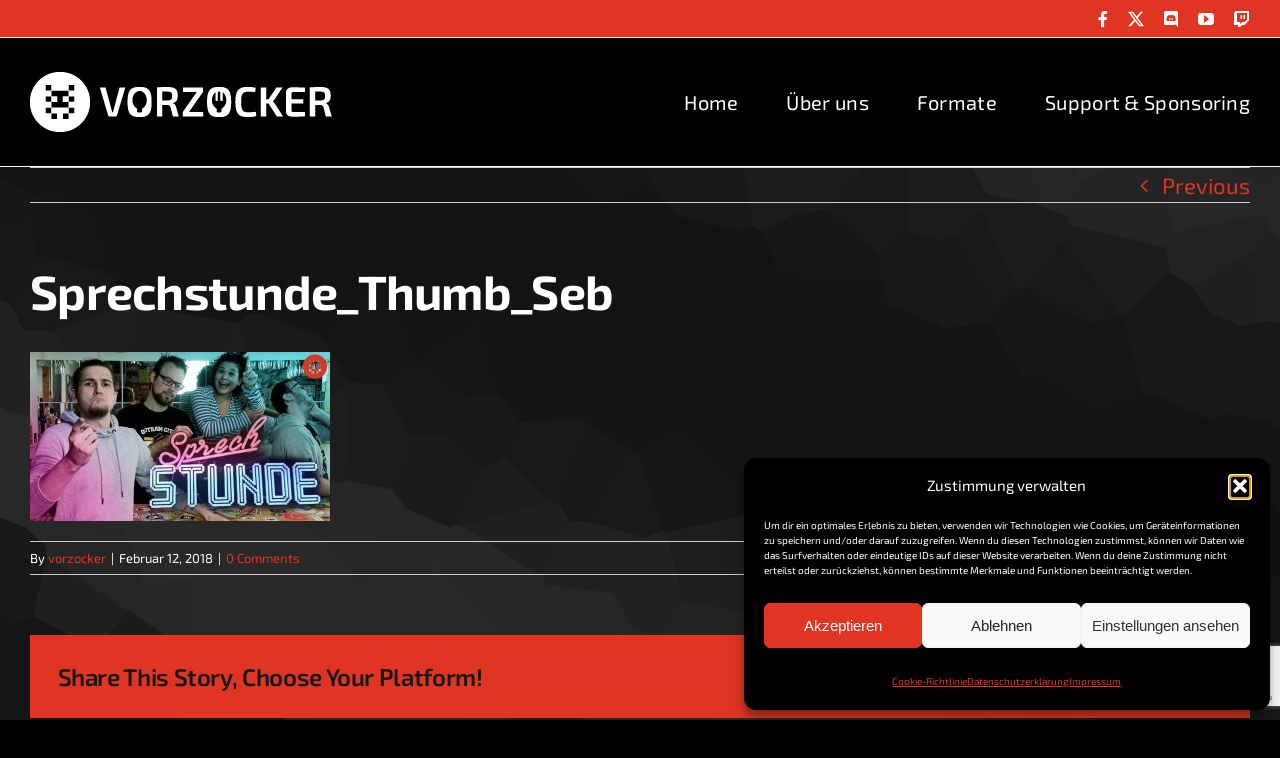

--- FILE ---
content_type: text/html; charset=utf-8
request_url: https://www.google.com/recaptcha/api2/anchor?ar=1&k=6Ldbu4sUAAAAACctbeEwWSXRkaUQQXdXdrW9SczJ&co=aHR0cHM6Ly93d3cudm9yem9ja2VyLmRlOjQ0Mw..&hl=en&v=jdMmXeCQEkPbnFDy9T04NbgJ&size=invisible&anchor-ms=20000&execute-ms=15000&cb=yb2og8f4vqsx
body_size: 46816
content:
<!DOCTYPE HTML><html dir="ltr" lang="en"><head><meta http-equiv="Content-Type" content="text/html; charset=UTF-8">
<meta http-equiv="X-UA-Compatible" content="IE=edge">
<title>reCAPTCHA</title>
<style type="text/css">
/* cyrillic-ext */
@font-face {
  font-family: 'Roboto';
  font-style: normal;
  font-weight: 400;
  font-stretch: 100%;
  src: url(//fonts.gstatic.com/s/roboto/v48/KFO7CnqEu92Fr1ME7kSn66aGLdTylUAMa3GUBHMdazTgWw.woff2) format('woff2');
  unicode-range: U+0460-052F, U+1C80-1C8A, U+20B4, U+2DE0-2DFF, U+A640-A69F, U+FE2E-FE2F;
}
/* cyrillic */
@font-face {
  font-family: 'Roboto';
  font-style: normal;
  font-weight: 400;
  font-stretch: 100%;
  src: url(//fonts.gstatic.com/s/roboto/v48/KFO7CnqEu92Fr1ME7kSn66aGLdTylUAMa3iUBHMdazTgWw.woff2) format('woff2');
  unicode-range: U+0301, U+0400-045F, U+0490-0491, U+04B0-04B1, U+2116;
}
/* greek-ext */
@font-face {
  font-family: 'Roboto';
  font-style: normal;
  font-weight: 400;
  font-stretch: 100%;
  src: url(//fonts.gstatic.com/s/roboto/v48/KFO7CnqEu92Fr1ME7kSn66aGLdTylUAMa3CUBHMdazTgWw.woff2) format('woff2');
  unicode-range: U+1F00-1FFF;
}
/* greek */
@font-face {
  font-family: 'Roboto';
  font-style: normal;
  font-weight: 400;
  font-stretch: 100%;
  src: url(//fonts.gstatic.com/s/roboto/v48/KFO7CnqEu92Fr1ME7kSn66aGLdTylUAMa3-UBHMdazTgWw.woff2) format('woff2');
  unicode-range: U+0370-0377, U+037A-037F, U+0384-038A, U+038C, U+038E-03A1, U+03A3-03FF;
}
/* math */
@font-face {
  font-family: 'Roboto';
  font-style: normal;
  font-weight: 400;
  font-stretch: 100%;
  src: url(//fonts.gstatic.com/s/roboto/v48/KFO7CnqEu92Fr1ME7kSn66aGLdTylUAMawCUBHMdazTgWw.woff2) format('woff2');
  unicode-range: U+0302-0303, U+0305, U+0307-0308, U+0310, U+0312, U+0315, U+031A, U+0326-0327, U+032C, U+032F-0330, U+0332-0333, U+0338, U+033A, U+0346, U+034D, U+0391-03A1, U+03A3-03A9, U+03B1-03C9, U+03D1, U+03D5-03D6, U+03F0-03F1, U+03F4-03F5, U+2016-2017, U+2034-2038, U+203C, U+2040, U+2043, U+2047, U+2050, U+2057, U+205F, U+2070-2071, U+2074-208E, U+2090-209C, U+20D0-20DC, U+20E1, U+20E5-20EF, U+2100-2112, U+2114-2115, U+2117-2121, U+2123-214F, U+2190, U+2192, U+2194-21AE, U+21B0-21E5, U+21F1-21F2, U+21F4-2211, U+2213-2214, U+2216-22FF, U+2308-230B, U+2310, U+2319, U+231C-2321, U+2336-237A, U+237C, U+2395, U+239B-23B7, U+23D0, U+23DC-23E1, U+2474-2475, U+25AF, U+25B3, U+25B7, U+25BD, U+25C1, U+25CA, U+25CC, U+25FB, U+266D-266F, U+27C0-27FF, U+2900-2AFF, U+2B0E-2B11, U+2B30-2B4C, U+2BFE, U+3030, U+FF5B, U+FF5D, U+1D400-1D7FF, U+1EE00-1EEFF;
}
/* symbols */
@font-face {
  font-family: 'Roboto';
  font-style: normal;
  font-weight: 400;
  font-stretch: 100%;
  src: url(//fonts.gstatic.com/s/roboto/v48/KFO7CnqEu92Fr1ME7kSn66aGLdTylUAMaxKUBHMdazTgWw.woff2) format('woff2');
  unicode-range: U+0001-000C, U+000E-001F, U+007F-009F, U+20DD-20E0, U+20E2-20E4, U+2150-218F, U+2190, U+2192, U+2194-2199, U+21AF, U+21E6-21F0, U+21F3, U+2218-2219, U+2299, U+22C4-22C6, U+2300-243F, U+2440-244A, U+2460-24FF, U+25A0-27BF, U+2800-28FF, U+2921-2922, U+2981, U+29BF, U+29EB, U+2B00-2BFF, U+4DC0-4DFF, U+FFF9-FFFB, U+10140-1018E, U+10190-1019C, U+101A0, U+101D0-101FD, U+102E0-102FB, U+10E60-10E7E, U+1D2C0-1D2D3, U+1D2E0-1D37F, U+1F000-1F0FF, U+1F100-1F1AD, U+1F1E6-1F1FF, U+1F30D-1F30F, U+1F315, U+1F31C, U+1F31E, U+1F320-1F32C, U+1F336, U+1F378, U+1F37D, U+1F382, U+1F393-1F39F, U+1F3A7-1F3A8, U+1F3AC-1F3AF, U+1F3C2, U+1F3C4-1F3C6, U+1F3CA-1F3CE, U+1F3D4-1F3E0, U+1F3ED, U+1F3F1-1F3F3, U+1F3F5-1F3F7, U+1F408, U+1F415, U+1F41F, U+1F426, U+1F43F, U+1F441-1F442, U+1F444, U+1F446-1F449, U+1F44C-1F44E, U+1F453, U+1F46A, U+1F47D, U+1F4A3, U+1F4B0, U+1F4B3, U+1F4B9, U+1F4BB, U+1F4BF, U+1F4C8-1F4CB, U+1F4D6, U+1F4DA, U+1F4DF, U+1F4E3-1F4E6, U+1F4EA-1F4ED, U+1F4F7, U+1F4F9-1F4FB, U+1F4FD-1F4FE, U+1F503, U+1F507-1F50B, U+1F50D, U+1F512-1F513, U+1F53E-1F54A, U+1F54F-1F5FA, U+1F610, U+1F650-1F67F, U+1F687, U+1F68D, U+1F691, U+1F694, U+1F698, U+1F6AD, U+1F6B2, U+1F6B9-1F6BA, U+1F6BC, U+1F6C6-1F6CF, U+1F6D3-1F6D7, U+1F6E0-1F6EA, U+1F6F0-1F6F3, U+1F6F7-1F6FC, U+1F700-1F7FF, U+1F800-1F80B, U+1F810-1F847, U+1F850-1F859, U+1F860-1F887, U+1F890-1F8AD, U+1F8B0-1F8BB, U+1F8C0-1F8C1, U+1F900-1F90B, U+1F93B, U+1F946, U+1F984, U+1F996, U+1F9E9, U+1FA00-1FA6F, U+1FA70-1FA7C, U+1FA80-1FA89, U+1FA8F-1FAC6, U+1FACE-1FADC, U+1FADF-1FAE9, U+1FAF0-1FAF8, U+1FB00-1FBFF;
}
/* vietnamese */
@font-face {
  font-family: 'Roboto';
  font-style: normal;
  font-weight: 400;
  font-stretch: 100%;
  src: url(//fonts.gstatic.com/s/roboto/v48/KFO7CnqEu92Fr1ME7kSn66aGLdTylUAMa3OUBHMdazTgWw.woff2) format('woff2');
  unicode-range: U+0102-0103, U+0110-0111, U+0128-0129, U+0168-0169, U+01A0-01A1, U+01AF-01B0, U+0300-0301, U+0303-0304, U+0308-0309, U+0323, U+0329, U+1EA0-1EF9, U+20AB;
}
/* latin-ext */
@font-face {
  font-family: 'Roboto';
  font-style: normal;
  font-weight: 400;
  font-stretch: 100%;
  src: url(//fonts.gstatic.com/s/roboto/v48/KFO7CnqEu92Fr1ME7kSn66aGLdTylUAMa3KUBHMdazTgWw.woff2) format('woff2');
  unicode-range: U+0100-02BA, U+02BD-02C5, U+02C7-02CC, U+02CE-02D7, U+02DD-02FF, U+0304, U+0308, U+0329, U+1D00-1DBF, U+1E00-1E9F, U+1EF2-1EFF, U+2020, U+20A0-20AB, U+20AD-20C0, U+2113, U+2C60-2C7F, U+A720-A7FF;
}
/* latin */
@font-face {
  font-family: 'Roboto';
  font-style: normal;
  font-weight: 400;
  font-stretch: 100%;
  src: url(//fonts.gstatic.com/s/roboto/v48/KFO7CnqEu92Fr1ME7kSn66aGLdTylUAMa3yUBHMdazQ.woff2) format('woff2');
  unicode-range: U+0000-00FF, U+0131, U+0152-0153, U+02BB-02BC, U+02C6, U+02DA, U+02DC, U+0304, U+0308, U+0329, U+2000-206F, U+20AC, U+2122, U+2191, U+2193, U+2212, U+2215, U+FEFF, U+FFFD;
}
/* cyrillic-ext */
@font-face {
  font-family: 'Roboto';
  font-style: normal;
  font-weight: 500;
  font-stretch: 100%;
  src: url(//fonts.gstatic.com/s/roboto/v48/KFO7CnqEu92Fr1ME7kSn66aGLdTylUAMa3GUBHMdazTgWw.woff2) format('woff2');
  unicode-range: U+0460-052F, U+1C80-1C8A, U+20B4, U+2DE0-2DFF, U+A640-A69F, U+FE2E-FE2F;
}
/* cyrillic */
@font-face {
  font-family: 'Roboto';
  font-style: normal;
  font-weight: 500;
  font-stretch: 100%;
  src: url(//fonts.gstatic.com/s/roboto/v48/KFO7CnqEu92Fr1ME7kSn66aGLdTylUAMa3iUBHMdazTgWw.woff2) format('woff2');
  unicode-range: U+0301, U+0400-045F, U+0490-0491, U+04B0-04B1, U+2116;
}
/* greek-ext */
@font-face {
  font-family: 'Roboto';
  font-style: normal;
  font-weight: 500;
  font-stretch: 100%;
  src: url(//fonts.gstatic.com/s/roboto/v48/KFO7CnqEu92Fr1ME7kSn66aGLdTylUAMa3CUBHMdazTgWw.woff2) format('woff2');
  unicode-range: U+1F00-1FFF;
}
/* greek */
@font-face {
  font-family: 'Roboto';
  font-style: normal;
  font-weight: 500;
  font-stretch: 100%;
  src: url(//fonts.gstatic.com/s/roboto/v48/KFO7CnqEu92Fr1ME7kSn66aGLdTylUAMa3-UBHMdazTgWw.woff2) format('woff2');
  unicode-range: U+0370-0377, U+037A-037F, U+0384-038A, U+038C, U+038E-03A1, U+03A3-03FF;
}
/* math */
@font-face {
  font-family: 'Roboto';
  font-style: normal;
  font-weight: 500;
  font-stretch: 100%;
  src: url(//fonts.gstatic.com/s/roboto/v48/KFO7CnqEu92Fr1ME7kSn66aGLdTylUAMawCUBHMdazTgWw.woff2) format('woff2');
  unicode-range: U+0302-0303, U+0305, U+0307-0308, U+0310, U+0312, U+0315, U+031A, U+0326-0327, U+032C, U+032F-0330, U+0332-0333, U+0338, U+033A, U+0346, U+034D, U+0391-03A1, U+03A3-03A9, U+03B1-03C9, U+03D1, U+03D5-03D6, U+03F0-03F1, U+03F4-03F5, U+2016-2017, U+2034-2038, U+203C, U+2040, U+2043, U+2047, U+2050, U+2057, U+205F, U+2070-2071, U+2074-208E, U+2090-209C, U+20D0-20DC, U+20E1, U+20E5-20EF, U+2100-2112, U+2114-2115, U+2117-2121, U+2123-214F, U+2190, U+2192, U+2194-21AE, U+21B0-21E5, U+21F1-21F2, U+21F4-2211, U+2213-2214, U+2216-22FF, U+2308-230B, U+2310, U+2319, U+231C-2321, U+2336-237A, U+237C, U+2395, U+239B-23B7, U+23D0, U+23DC-23E1, U+2474-2475, U+25AF, U+25B3, U+25B7, U+25BD, U+25C1, U+25CA, U+25CC, U+25FB, U+266D-266F, U+27C0-27FF, U+2900-2AFF, U+2B0E-2B11, U+2B30-2B4C, U+2BFE, U+3030, U+FF5B, U+FF5D, U+1D400-1D7FF, U+1EE00-1EEFF;
}
/* symbols */
@font-face {
  font-family: 'Roboto';
  font-style: normal;
  font-weight: 500;
  font-stretch: 100%;
  src: url(//fonts.gstatic.com/s/roboto/v48/KFO7CnqEu92Fr1ME7kSn66aGLdTylUAMaxKUBHMdazTgWw.woff2) format('woff2');
  unicode-range: U+0001-000C, U+000E-001F, U+007F-009F, U+20DD-20E0, U+20E2-20E4, U+2150-218F, U+2190, U+2192, U+2194-2199, U+21AF, U+21E6-21F0, U+21F3, U+2218-2219, U+2299, U+22C4-22C6, U+2300-243F, U+2440-244A, U+2460-24FF, U+25A0-27BF, U+2800-28FF, U+2921-2922, U+2981, U+29BF, U+29EB, U+2B00-2BFF, U+4DC0-4DFF, U+FFF9-FFFB, U+10140-1018E, U+10190-1019C, U+101A0, U+101D0-101FD, U+102E0-102FB, U+10E60-10E7E, U+1D2C0-1D2D3, U+1D2E0-1D37F, U+1F000-1F0FF, U+1F100-1F1AD, U+1F1E6-1F1FF, U+1F30D-1F30F, U+1F315, U+1F31C, U+1F31E, U+1F320-1F32C, U+1F336, U+1F378, U+1F37D, U+1F382, U+1F393-1F39F, U+1F3A7-1F3A8, U+1F3AC-1F3AF, U+1F3C2, U+1F3C4-1F3C6, U+1F3CA-1F3CE, U+1F3D4-1F3E0, U+1F3ED, U+1F3F1-1F3F3, U+1F3F5-1F3F7, U+1F408, U+1F415, U+1F41F, U+1F426, U+1F43F, U+1F441-1F442, U+1F444, U+1F446-1F449, U+1F44C-1F44E, U+1F453, U+1F46A, U+1F47D, U+1F4A3, U+1F4B0, U+1F4B3, U+1F4B9, U+1F4BB, U+1F4BF, U+1F4C8-1F4CB, U+1F4D6, U+1F4DA, U+1F4DF, U+1F4E3-1F4E6, U+1F4EA-1F4ED, U+1F4F7, U+1F4F9-1F4FB, U+1F4FD-1F4FE, U+1F503, U+1F507-1F50B, U+1F50D, U+1F512-1F513, U+1F53E-1F54A, U+1F54F-1F5FA, U+1F610, U+1F650-1F67F, U+1F687, U+1F68D, U+1F691, U+1F694, U+1F698, U+1F6AD, U+1F6B2, U+1F6B9-1F6BA, U+1F6BC, U+1F6C6-1F6CF, U+1F6D3-1F6D7, U+1F6E0-1F6EA, U+1F6F0-1F6F3, U+1F6F7-1F6FC, U+1F700-1F7FF, U+1F800-1F80B, U+1F810-1F847, U+1F850-1F859, U+1F860-1F887, U+1F890-1F8AD, U+1F8B0-1F8BB, U+1F8C0-1F8C1, U+1F900-1F90B, U+1F93B, U+1F946, U+1F984, U+1F996, U+1F9E9, U+1FA00-1FA6F, U+1FA70-1FA7C, U+1FA80-1FA89, U+1FA8F-1FAC6, U+1FACE-1FADC, U+1FADF-1FAE9, U+1FAF0-1FAF8, U+1FB00-1FBFF;
}
/* vietnamese */
@font-face {
  font-family: 'Roboto';
  font-style: normal;
  font-weight: 500;
  font-stretch: 100%;
  src: url(//fonts.gstatic.com/s/roboto/v48/KFO7CnqEu92Fr1ME7kSn66aGLdTylUAMa3OUBHMdazTgWw.woff2) format('woff2');
  unicode-range: U+0102-0103, U+0110-0111, U+0128-0129, U+0168-0169, U+01A0-01A1, U+01AF-01B0, U+0300-0301, U+0303-0304, U+0308-0309, U+0323, U+0329, U+1EA0-1EF9, U+20AB;
}
/* latin-ext */
@font-face {
  font-family: 'Roboto';
  font-style: normal;
  font-weight: 500;
  font-stretch: 100%;
  src: url(//fonts.gstatic.com/s/roboto/v48/KFO7CnqEu92Fr1ME7kSn66aGLdTylUAMa3KUBHMdazTgWw.woff2) format('woff2');
  unicode-range: U+0100-02BA, U+02BD-02C5, U+02C7-02CC, U+02CE-02D7, U+02DD-02FF, U+0304, U+0308, U+0329, U+1D00-1DBF, U+1E00-1E9F, U+1EF2-1EFF, U+2020, U+20A0-20AB, U+20AD-20C0, U+2113, U+2C60-2C7F, U+A720-A7FF;
}
/* latin */
@font-face {
  font-family: 'Roboto';
  font-style: normal;
  font-weight: 500;
  font-stretch: 100%;
  src: url(//fonts.gstatic.com/s/roboto/v48/KFO7CnqEu92Fr1ME7kSn66aGLdTylUAMa3yUBHMdazQ.woff2) format('woff2');
  unicode-range: U+0000-00FF, U+0131, U+0152-0153, U+02BB-02BC, U+02C6, U+02DA, U+02DC, U+0304, U+0308, U+0329, U+2000-206F, U+20AC, U+2122, U+2191, U+2193, U+2212, U+2215, U+FEFF, U+FFFD;
}
/* cyrillic-ext */
@font-face {
  font-family: 'Roboto';
  font-style: normal;
  font-weight: 900;
  font-stretch: 100%;
  src: url(//fonts.gstatic.com/s/roboto/v48/KFO7CnqEu92Fr1ME7kSn66aGLdTylUAMa3GUBHMdazTgWw.woff2) format('woff2');
  unicode-range: U+0460-052F, U+1C80-1C8A, U+20B4, U+2DE0-2DFF, U+A640-A69F, U+FE2E-FE2F;
}
/* cyrillic */
@font-face {
  font-family: 'Roboto';
  font-style: normal;
  font-weight: 900;
  font-stretch: 100%;
  src: url(//fonts.gstatic.com/s/roboto/v48/KFO7CnqEu92Fr1ME7kSn66aGLdTylUAMa3iUBHMdazTgWw.woff2) format('woff2');
  unicode-range: U+0301, U+0400-045F, U+0490-0491, U+04B0-04B1, U+2116;
}
/* greek-ext */
@font-face {
  font-family: 'Roboto';
  font-style: normal;
  font-weight: 900;
  font-stretch: 100%;
  src: url(//fonts.gstatic.com/s/roboto/v48/KFO7CnqEu92Fr1ME7kSn66aGLdTylUAMa3CUBHMdazTgWw.woff2) format('woff2');
  unicode-range: U+1F00-1FFF;
}
/* greek */
@font-face {
  font-family: 'Roboto';
  font-style: normal;
  font-weight: 900;
  font-stretch: 100%;
  src: url(//fonts.gstatic.com/s/roboto/v48/KFO7CnqEu92Fr1ME7kSn66aGLdTylUAMa3-UBHMdazTgWw.woff2) format('woff2');
  unicode-range: U+0370-0377, U+037A-037F, U+0384-038A, U+038C, U+038E-03A1, U+03A3-03FF;
}
/* math */
@font-face {
  font-family: 'Roboto';
  font-style: normal;
  font-weight: 900;
  font-stretch: 100%;
  src: url(//fonts.gstatic.com/s/roboto/v48/KFO7CnqEu92Fr1ME7kSn66aGLdTylUAMawCUBHMdazTgWw.woff2) format('woff2');
  unicode-range: U+0302-0303, U+0305, U+0307-0308, U+0310, U+0312, U+0315, U+031A, U+0326-0327, U+032C, U+032F-0330, U+0332-0333, U+0338, U+033A, U+0346, U+034D, U+0391-03A1, U+03A3-03A9, U+03B1-03C9, U+03D1, U+03D5-03D6, U+03F0-03F1, U+03F4-03F5, U+2016-2017, U+2034-2038, U+203C, U+2040, U+2043, U+2047, U+2050, U+2057, U+205F, U+2070-2071, U+2074-208E, U+2090-209C, U+20D0-20DC, U+20E1, U+20E5-20EF, U+2100-2112, U+2114-2115, U+2117-2121, U+2123-214F, U+2190, U+2192, U+2194-21AE, U+21B0-21E5, U+21F1-21F2, U+21F4-2211, U+2213-2214, U+2216-22FF, U+2308-230B, U+2310, U+2319, U+231C-2321, U+2336-237A, U+237C, U+2395, U+239B-23B7, U+23D0, U+23DC-23E1, U+2474-2475, U+25AF, U+25B3, U+25B7, U+25BD, U+25C1, U+25CA, U+25CC, U+25FB, U+266D-266F, U+27C0-27FF, U+2900-2AFF, U+2B0E-2B11, U+2B30-2B4C, U+2BFE, U+3030, U+FF5B, U+FF5D, U+1D400-1D7FF, U+1EE00-1EEFF;
}
/* symbols */
@font-face {
  font-family: 'Roboto';
  font-style: normal;
  font-weight: 900;
  font-stretch: 100%;
  src: url(//fonts.gstatic.com/s/roboto/v48/KFO7CnqEu92Fr1ME7kSn66aGLdTylUAMaxKUBHMdazTgWw.woff2) format('woff2');
  unicode-range: U+0001-000C, U+000E-001F, U+007F-009F, U+20DD-20E0, U+20E2-20E4, U+2150-218F, U+2190, U+2192, U+2194-2199, U+21AF, U+21E6-21F0, U+21F3, U+2218-2219, U+2299, U+22C4-22C6, U+2300-243F, U+2440-244A, U+2460-24FF, U+25A0-27BF, U+2800-28FF, U+2921-2922, U+2981, U+29BF, U+29EB, U+2B00-2BFF, U+4DC0-4DFF, U+FFF9-FFFB, U+10140-1018E, U+10190-1019C, U+101A0, U+101D0-101FD, U+102E0-102FB, U+10E60-10E7E, U+1D2C0-1D2D3, U+1D2E0-1D37F, U+1F000-1F0FF, U+1F100-1F1AD, U+1F1E6-1F1FF, U+1F30D-1F30F, U+1F315, U+1F31C, U+1F31E, U+1F320-1F32C, U+1F336, U+1F378, U+1F37D, U+1F382, U+1F393-1F39F, U+1F3A7-1F3A8, U+1F3AC-1F3AF, U+1F3C2, U+1F3C4-1F3C6, U+1F3CA-1F3CE, U+1F3D4-1F3E0, U+1F3ED, U+1F3F1-1F3F3, U+1F3F5-1F3F7, U+1F408, U+1F415, U+1F41F, U+1F426, U+1F43F, U+1F441-1F442, U+1F444, U+1F446-1F449, U+1F44C-1F44E, U+1F453, U+1F46A, U+1F47D, U+1F4A3, U+1F4B0, U+1F4B3, U+1F4B9, U+1F4BB, U+1F4BF, U+1F4C8-1F4CB, U+1F4D6, U+1F4DA, U+1F4DF, U+1F4E3-1F4E6, U+1F4EA-1F4ED, U+1F4F7, U+1F4F9-1F4FB, U+1F4FD-1F4FE, U+1F503, U+1F507-1F50B, U+1F50D, U+1F512-1F513, U+1F53E-1F54A, U+1F54F-1F5FA, U+1F610, U+1F650-1F67F, U+1F687, U+1F68D, U+1F691, U+1F694, U+1F698, U+1F6AD, U+1F6B2, U+1F6B9-1F6BA, U+1F6BC, U+1F6C6-1F6CF, U+1F6D3-1F6D7, U+1F6E0-1F6EA, U+1F6F0-1F6F3, U+1F6F7-1F6FC, U+1F700-1F7FF, U+1F800-1F80B, U+1F810-1F847, U+1F850-1F859, U+1F860-1F887, U+1F890-1F8AD, U+1F8B0-1F8BB, U+1F8C0-1F8C1, U+1F900-1F90B, U+1F93B, U+1F946, U+1F984, U+1F996, U+1F9E9, U+1FA00-1FA6F, U+1FA70-1FA7C, U+1FA80-1FA89, U+1FA8F-1FAC6, U+1FACE-1FADC, U+1FADF-1FAE9, U+1FAF0-1FAF8, U+1FB00-1FBFF;
}
/* vietnamese */
@font-face {
  font-family: 'Roboto';
  font-style: normal;
  font-weight: 900;
  font-stretch: 100%;
  src: url(//fonts.gstatic.com/s/roboto/v48/KFO7CnqEu92Fr1ME7kSn66aGLdTylUAMa3OUBHMdazTgWw.woff2) format('woff2');
  unicode-range: U+0102-0103, U+0110-0111, U+0128-0129, U+0168-0169, U+01A0-01A1, U+01AF-01B0, U+0300-0301, U+0303-0304, U+0308-0309, U+0323, U+0329, U+1EA0-1EF9, U+20AB;
}
/* latin-ext */
@font-face {
  font-family: 'Roboto';
  font-style: normal;
  font-weight: 900;
  font-stretch: 100%;
  src: url(//fonts.gstatic.com/s/roboto/v48/KFO7CnqEu92Fr1ME7kSn66aGLdTylUAMa3KUBHMdazTgWw.woff2) format('woff2');
  unicode-range: U+0100-02BA, U+02BD-02C5, U+02C7-02CC, U+02CE-02D7, U+02DD-02FF, U+0304, U+0308, U+0329, U+1D00-1DBF, U+1E00-1E9F, U+1EF2-1EFF, U+2020, U+20A0-20AB, U+20AD-20C0, U+2113, U+2C60-2C7F, U+A720-A7FF;
}
/* latin */
@font-face {
  font-family: 'Roboto';
  font-style: normal;
  font-weight: 900;
  font-stretch: 100%;
  src: url(//fonts.gstatic.com/s/roboto/v48/KFO7CnqEu92Fr1ME7kSn66aGLdTylUAMa3yUBHMdazQ.woff2) format('woff2');
  unicode-range: U+0000-00FF, U+0131, U+0152-0153, U+02BB-02BC, U+02C6, U+02DA, U+02DC, U+0304, U+0308, U+0329, U+2000-206F, U+20AC, U+2122, U+2191, U+2193, U+2212, U+2215, U+FEFF, U+FFFD;
}

</style>
<link rel="stylesheet" type="text/css" href="https://www.gstatic.com/recaptcha/releases/jdMmXeCQEkPbnFDy9T04NbgJ/styles__ltr.css">
<script nonce="ohzNwm22VIHOb5tzUlq5nw" type="text/javascript">window['__recaptcha_api'] = 'https://www.google.com/recaptcha/api2/';</script>
<script type="text/javascript" src="https://www.gstatic.com/recaptcha/releases/jdMmXeCQEkPbnFDy9T04NbgJ/recaptcha__en.js" nonce="ohzNwm22VIHOb5tzUlq5nw">
      
    </script></head>
<body><div id="rc-anchor-alert" class="rc-anchor-alert"></div>
<input type="hidden" id="recaptcha-token" value="[base64]">
<script type="text/javascript" nonce="ohzNwm22VIHOb5tzUlq5nw">
      recaptcha.anchor.Main.init("[\x22ainput\x22,[\x22bgdata\x22,\x22\x22,\[base64]/[base64]/e2RvbmU6ZmFsc2UsdmFsdWU6ZVtIKytdfTp7ZG9uZTp0cnVlfX19LGkxPWZ1bmN0aW9uKGUsSCl7SC5ILmxlbmd0aD4xMDQ/[base64]/[base64]/[base64]/[base64]/[base64]/[base64]/[base64]/[base64]/[base64]/RXAoZS5QLGUpOlFVKHRydWUsOCxlKX0sRT1mdW5jdGlvbihlLEgsRixoLEssUCl7aWYoSC5oLmxlbmd0aCl7SC5CSD0oSC5vJiYiOlRRUjpUUVI6IigpLEYpLEgubz10cnVlO3RyeXtLPUguSigpLEguWj1LLEguTz0wLEgudT0wLEgudj1LLFA9T3AoRixIKSxlPWU/[base64]/[base64]/[base64]/[base64]\x22,\[base64]\x22,\x22HyrCmWlqeMK0fMO2GCjCvMOdw6dTD0HDilomYMKjw7HDisKoH8O4N8OZCcKuw6XCrV/DoBzDgsKEaMKpwr9CwoPDkS9cbUDDmC/CoF5qREttwrnDhELCrMOHFSfCkMKfcMKFXMKpb3vChcKUwrrDqcKmAQbClGzDi38Kw43CmcKNw4LClMKHwqJsTSXCh8KiwrhUN8OSw6/DqR3DvsOowpDDtVZ+asOGwpEzLcKmwpDCvkpnCF/[base64]/DulADw6hzZ2cew55lwqMFw4QjMsKgdTHDtcO1RAHDqX3CqArDjsKAVCgLw7nChMOAXSrDgcKMZMKTwqIYe8OJw705flVjVwcCwpHCt8OkV8K5w6bDsMOWYcOJw4haM8OXAWbCvW/[base64]/CjcKkAsKqw4nDqhTCkBHDm8OOHSAiwrvDuMOyZj0bw7hrwrEpIMO+wrJGOsKlwoPDowTCvRAzIMKUw7/Coxpzw7/CrgFPw5NFw4wyw7YtJFzDjxXCpX7DhcOHXMOND8Kyw7zChcKxwrEQwpnDscK2N8Otw5hRw6N4UTssIgQ0wq7CucKcDDTDhcKYWcKjI8KcC1LCk8OxwpLDjUQsexzDjsKKUcOfwo04TBDDkVpvwqfDgyjCok7DssOKQcODTELDlTDCkw3DhcOjw6LCscOHwovDujk5wq/DhMKFLsOiw59JU8KCWMKrw606AMKNwqlaacKcw73CnicUKifCr8O2YBdpw7NZw6fCh8KhM8KzwrhHw6LCosOOF3c6M8KHC8OWwr/CqVLCqsKww7TCssOREMOGwozDvcKdCifCnsKQFcODwq0TFx06IsOPw5xdN8OuwoPCgATDl8KeYiDDinzDg8KCEcKyw4bDmMKyw4U+w5sbw6Mbw5wRwpXDv31Ww7/DusOxcWttw4Yvwo1Xw7cpw4M4FcK6wrbCjiRAFsK2MMOLw4HDhcKvJwPCqXvCmcOKJcKBZlbCsMOLwo7DusO6eWbDu3s+wqQ/w77CiEVcwq03HCrDvcK6L8OrwqzCiDwHwogPPxHCoBPCkFYtLcO4ADDDtwHDpmHDr8KNS8K2f37Dn8OgFicLdMKQRGrCnMKwfsOSW8OWw7ptQDvDpsK7G8OCC8OpwoHDjMKPw5zDp3XCsUEzBMOBW37DtsO/wqUhwrXCr8KjwrnCohQvw64mwojCkFvDvSddMThBCsOjw77Du8OWK8KsXMORZMOeXBICfUV2EsKbwpVAah3DgcK+wo3CqX0Aw4fCiXVRcMOzfnDDocKow7nDiMOUSS1IOcK1XnjCmiYzw63CscKtI8ORw4/Dgi3CkTrDmkTDgSvCpMO6w5jDlcKDw5kPwrPCl1TCjcKOFjZHw4sewqPDl8OCwpjCrcKDwqZnwp/DnsKPCRLCkXjCowpTOcOLcMOiEFl+FibDt0QWwqUTw7bCs346wrkHw6N6KDjDmMKUwqjDtMOkdsOkNMO6UnnDtU/ChBPClsK5HEzCq8KuDx0swrPChkDCjcKDwqbDhBfCogc8wpEDfMKaMGEJwrIaCzrCrsKKw4lYw78CVgTDsX1IwrIHw4XCrmPDn8O3w65lHSjDnybCi8KJJsKiw5dow4waIcKzw5PCvnLCuDTDosOWfMKdUVrDvkN2O8OQIFMNw4fCrsOfCB/DqcKjw6tAWCfDhsKzw6fDnMOhw4RUB1XCmwnCi8KFOGJVGcOSQMKJw4rCp8OvAH8sw540w6LCncKQKMKSWsO6wo4GdljDqD0OMMOnw5dEwr7CrcOTZMOlwpbCqBgcbz/Cn8OewqXCmSTChsOdIcOcdMOCbRHCtcOKwpzDqcKXwoTCqsO4c1HDsyk7wp4mNsOiIMOORVjCojo/JhdVwp7DjVI9VQd4ZcKvDcKxwp85woZcPsKsIm/DjkrDt8K4EU7Dn005GMKCwoHCpnXDucO9w6diVD3CscOiwp3Dg2Mrw7vDhH/Dn8Ohw7DCmx/DlBDDvsKkw4k3I8KTAsOzw4I6XEzCsQ0pTMOQwpAwwrvDq0DDl1/Dj8OZwobChXDCtcO4w5rDtcKiEGBFA8Oewp/[base64]/CgcKywojCqMO5CBPCp8KMdsKZwqfCtAJNLcOHw53CkcKHw7XCp0nCo8OwEDRyVcOCCcKCdjpgWMONP0XCo8KhFQQxw44tXHdUwq/[base64]/DoA3DtyPDlsKuBRTDvkHCtMKKcHvDhHIIc8Kgwo/DrRQ5VA3CjcOXwqclbllvw5nDuwDCkUkqDQZww6HChVolej8eFBbChQNGw57Drw/CrCLDkMOjwqTDiE9hw7BSZsKsw4jDg8KAw5DDv0kywqoDw7PCn8OBOipdw5fDqcO8wqTDgl3CscOaIg9xwq9kRz4Ww4fDmz03w4hjw7o6dMK6KloXw7JyEcOYw5InAcKwwpLDlcO/wpIyw7zCl8OSWcKKwozCpsOEF8OTEcONw6AIw4PDnx5FCXHCgSwQIzbDv8KzwrnDhMObwqrCpMOjwr3DvAw/w6XCmMKBw6vCqmJLcsO7JRQ2WGbDsjbDuG/Cl8KfbsO8XSMYKMOrw6cKCsKVcsO6w60gA8KQw4HDrcKdwrl9XissIXkOwqrClBcpE8KfIFjDisOEZ2fDiCjCucK2w7l8wqTDi8Olw7Zef8OYwrocwrbCiDnCmMO1wrJIQsOBfUHDgMObel57wq9mGnXDtsKLwqvDi8Oawo8qTMKKBSIlw6kHwo5Aw7vDoj8DCcKjwo/DvMOHw4rDhsKdwpfDhlwJwpzCt8KFw5FJBcK9wpBGw77DrF3Cs8OjwoLCjFMHw7YHwonCsQDCkMKAwoBhZMOSwrLDpcOFX13CjltjwrLCukl7UMOdwrIyAkPDrMK1RnzCksOWecKVG8OiAsK0K1bCsMO/w4bCs8KEw4PCgwhtw7VAw7lPwoVRacKSwroBCEzCpsO4NU/[base64]/DjsKFwo3Dr8OtwrLDqsKpwoXCiBjDiU7Dr8KTwoAkX8O+woAYAXjDiVY+NgzCpcOCUsKTU8KTw73Dk21yecKzHG/DlsK3R8Obwq9rw55AwoBRBcKtwp58XMOBaxVHwoVdw6DCoDzDhE8rEnjClzrDjDBDw7EewqnCkFs8w5jDrcKdwok4InXDuWzDjcOqHHnDk8OBwosSMMObwp/DgCQ2w4IhwrrCgcOpwokcw69XKArCpxB+wpBcw7DDs8KGDH/CuzBGNErDvMO1wrgtw6PCmgnDmsOsw6rChsKEJwE2wq9Dw6QnH8O4U8KBw47CucO7wobCscOXw703VlnCqFtJKHMfw5gnFcKfwqUIwrUTw5nCo8KhaMOjWznClCTCmUTCgMKzOnIUw7TDt8ODRUfCp18jwrfCtsKUw5PDjVdUwpoCASrCj8KjwoBRwodNwop/wo7CjjbDhsOzXyLDtlolNhLCkMOZw5nCiMOFaHhZw7jDrcOywptCw6EEw4J/[base64]/[base64]/DhMOawpdAwonDj8KNw4zCp8OswqTDn8OOwozDlsOZw74/V057cHvCjcKqNEArwohlw4B1wr7ChB/CucK/[base64]/CoCFyNTpoGWPCmyjCoyzCuRk3FMOpwpgrw4TDoF3Cl8KPworDrMK3enzCosKGw6N4wqfCgcK/wp8LcsKZfMOSwqTDu8Oew4tlwpE9DsK3wr/[base64]/w4sZw5vCi3hhJMKlw5U/w5QgwpXCmk8oF2vCtMOtCHMUw5fDsMOqwq7CvErDhsKgHksFG20iwqEjwobDvx7Cn2l6wrlsTXnCo8K5QcOTUMKVwpTDgsKRwr/CvALDo2AWwqfDqcKXwqJCUcKILETCg8OrS3jDmWlVwqVEwpl1DFbDpl9Ew4jCiMKKwqAuwqcMwp/CilVHS8Kywrk/wplwwoQwUALCukTDuAFuw7rCisKOwrrCoTsuwpxlOCfCmxLCj8KkT8OwwrrDmALDoMOIw4gvw6Fcwq5vUnLDpFlwCsKOwplfUHHDpsOlwoAnwqp/GsKDaMO+JRFzwrtXw5pMw6AQw4Zdw4EcwqHDs8KNI8ONUMODwoReRMKmQMK8wrVkwobCmsORw5/DnFbDlMKlRS4jc8Owwr/CnMOCEcO8wqrCkRUmw65Tw4hywoDDpXLDosOId8OvBMK/a8KfKMOFCMOYw5zCrXLCp8K2w4/CuUXClmbCoBfCuhTDusOowq9fDMOGEsOFLsKNw65cw6VfwrUaw4dPw7YwwooSKE1bS8K0wpINw5LCgx8xWAg9w7fCgGg8w6g3w7gqwrzCmcOow5jCjAhHw4gVAsKDLMO5acKOeMKjU0/CgVEbSCgPwrzCoMOVJMO9Ai3ClMKZbcOcwrFFwqfCpyrCmsOJwoHDqRXCrMOPw6HCjkLDvjXCg8O0w7LCmsK9I8OZDMKmw4lzPsKawpwJw6rCisOmV8OTwqbDsVN0w77DkhYPw5xywqTCjhAmwoDDq8KLw5VUK8OqTMO/QBDCoA5QCV0PHsO7X8Kiw7UjA17DlTXCn23CqMOjwrLDoVkkwrzDuCrCoT/Cr8OiCsOlccKawo7Dl8OJCsKOw5rCmMKJLcK4w5UUwohqOMOGEcOLccK3w5UQdVTDisOOw7XDsGdNIVnCpcOZUsOywqgiMsKVw6LDjsKFw4fCkMKIwr/DqDPDusKJGMKeZ8KQA8Oow788BcOswpIkw7UKw5AuTkPDsMK4b8OwLQfDpcK2w5jCiAw4w7kBc2hGwrrChgDCk8KLwooUwpklBEjCqsO2ZsOAbTgwIMOdw4fCj3rChH/[base64]/[base64]/DisO2wozCsRLDm0tcW1IiwqPCrMK5ScKzURNEacK4wrd1w5zCg8KMwrXCrsKVw5rDu8KTUATCmWI7w6pBwoXDmMObRUTCpH5VwrYtwpnDosOkw57DngEbw5TDkgwvwpEtD3TDk8Oww7jCpcONJgFlbTVTwqbCisOLOHzDmURKw7TCgDNEwq/DjMKifmLCiEDCjlfCrgjCqcKGecKEwpEGD8KFQMOuw5wYX8KDwrNkBMKSw6R6BCbDjsKrdsORw75KwpBvCsK6w43Di8KhwobCpMOYWgJvUk9cwqI6fHvCmmF0w6HCp0E6K1XDmcKhRSoWMGvDqsOlw7Efw5/DrEbDhG/DkD7CoMOFSWcnakYlKikLacK8wrBWLAo7f8OiccOPLcONw45tZxVnEi1Nw4TCisOofg4aMCHCkcKcw7AGwqrDmyRiw40FdCs1UMKkwqsqN8KMOGZPwp/DicKewqA2wrgFw4czU8Kxw5DCicKDYsODfHwXwrrDvsOYwozCowPDqV3DucKQQsO+Dl88w7rCmcKrwoAfPlx+w63Cu0PCssKnd8Klw7cTGyjDjWHCsT1Kw51HDgg8w7xxw4bCoMOGGXHDrgbCq8OGOSnCvB/CvsO5wqtowpzDuMOhKmbDs2o2MSLDksOmwrrDgsOPwp5dTcOVa8KPwplbACsBcMOJwpwSwoJSHU8fBSxKfsO4w5VHUA8MTFfCpsOiAMK8wojDlR7Du8KDRX7CkSzClX5/VsO0w70vw5XCp8KCwqBuwr1Iw6IVSH8RLk02Hm/CvsKARMKZdS0YK8KnwqsZX8Kuwo9+ScOTJH10w5Z7F8KWwqHCnMOdeh93wrhtw47CkzXCrMOzw5lGL2PCo8O5w5/[base64]/[base64]/Dj17Dk8Kawp3ClsKUwpvDlWh4w47DlVpxw4EfUnpob8KyVMKLOMK3w5/CicKrwrPCocKFGl4ew5hrKsO1woPCk3Y/aMOpfcOfB8OgwrLCrsOLw6/DrEEcUMK+G8K6QWsiwqTCpsKsBcKufcO1QVEAw7LClmouDiQawprCukvDjcKAw4DDlXDCk8OQCWTCvcK+OMKlwrXCuHpIbcKBEcO4VsK+HsOlw5fCkn/CusKRYFUWwrthJ8OCD38/JMKxIcOZw6fDpMKew63Cj8O4TcK8axFnw4rCp8Klw5Rswr3Dk3HCvMOPwrvCtHPCvUnCtlIOwqLCgml+woTCp1bCgzV8wrXDqjTDhMOKTEzDnsOcwqhsRcK0OmMzQsKfw61Aw4jDhsKow6PCjBscfcOQwo/DncOTwoAkwrlreMK7dG3Djz3Dl8KVwrPCiMK+wq5xwqDDpTXCnBnCl8Ksw7BoSkloKUbChFrCsBnDq8KBwqzDlsODLsOnYMOhwrUXBMORwqwVw5I/wrAQwrhCD8Ouw5rCqh3CscKCc0cXPMKXwqbDnDZ0wr9LFsKFGMOSIm/Cg3YUC3vCtShBw74ZdcKSLMKMw7zDl0LCmD3Cp8KYdMO0wqbCqEfCtU7CiHPCpzhiG8KAwpvCkSUYw6Fww6zCnnxjA3AvQAMHw5zDixnDgcO/cjrCvsOMZCF8wpoJw7dvw4VUw6/[base64]/DhzQ5w7ZQA3fClcOUwrvCuRBPw695w5DDvsKfwo/Ci07Cr8OuwoIgwr/DocOFWsKHbjEfw5p1McK/[base64]/Dq3JsS8OBw6HDqMOhw5PCjcK5wo7DnH9nw4APFBHCh8OJw4RsI8KLdXtAwpMhUMOYwp/CvmQXwoXCrGnDgsO6w4EWCW3Dp8Kxwr5kQzbDksKXOMOhZsOUw7dSw4EGLzTDv8OrP8OgI8OgD27Dtktsw5jCtMO/EmDCs1zCoAJpw5DCkAgxJcOYP8O5wqTCvmM2wrXDpxLDqWrCgVDDtUjCnSrDnMODw5MIBMKmbHfDkB7Ck8OKc8O2XFPDk0TCnHvDkWrCrsOiKQVNwohCwrXDgcKnw7XDp0HCr8O8w43Cp8OkfiPCuxXCvMOmMMKBLMO/dsKvI8KWw5bDiMKCw4pnLRrCqC3CscKeVcOXwrrClsOqN2I/Z8Oew65qYyM/wpFWGx7Cn8O8MMKRwpwxcsKgw6Yyw5DDkcKawrzDpMOdwqPDqsKiYWrCngtxwoXDtx3CvFvCg8K7BsONw4V/LMK1w6hld8Kcw6hreCMIw6htw7DCicKEwrvCqMOrG0I/DsK1wqLCpjjClMObbMKBwpzDlcOmw63CgT7DlcOgwrRjfsOnPHpQJMK/NwbDkkMhDsOfMcOzwphdE8OCwpnCohsnD0klw6l2wpzDrcOVw4zCq8KCdFptYcKOw797wqzCi11WWcKCwoLCrsKjOjJXHsO8w69gwq/CqMKNMWzCvW3CqsKew5Upw6rCmsKLA8OLBQ/[base64]/wqHCohjCqWQEc0bDlMKPXH/CtSfCrsOtFHQPBm7DkyTCu8KoJwjDm1/[base64]/DpMKoCnLCkzUZYjzClQ3CrF/DvcKdOcKLCmXDnQYeZMOAw47CmsKXwqM4CQZFwo5Bcn/DnjVZw45Dwq5NwpjCiFPDvsO9wrvChUPDjX1rwpjDqMKFJsO2ElDCpsKnw4Q9w6rChXItDsK+NcKew4w+wrQiw6QUO8KVF2U3wo3Di8KCw4bCqAvDrMOhwrAIw7wcVT5Zwp41d1sfXsOEw4PDiSTCp8OWL8O3wp0kw7PDtDR/wpjCmcKjwqdADsO2TcKywrRuworDocOzAcKEAjgGw5ILwpfCm8OlEsOxwrXCvsO5wqzCqwoMOMKjw4oySSVPwofCnh3DnhrCg8KjcGjDpj/Cj8KPBjNMVSgGOsKmw4pgw79cKAPDs05Dw4nChThjw7PCnQ3DhsKQYF1Qw5lIenAew6RASMKONMK7w4VsKsOgBTjCl35rKlvDo8OQCMK+eEwIUizCqcOKcWjCgn/Ck1nDhmEvwprDvcO3QsOew7vDs8OWwrTDsWQhw4PCtwbDsgTCmRphw7h8w67DjcOCwrLDtMOeZcKgw6LDv8O8wr/DoFRraA7ClsKkS8OLwplNe2VXw5tmIXHDjcKCw5vDo8OUCnrCnxnDnW7CuMOpwqEaSDTDs8OKwrZ7w7jDlUwMLsK7w4k6LBzDlFBrwp3ChMKUEMKiS8K/w4Y/QcOMw5/DsMOcw5Zwc8Kdw6jDsAZAbMKYwqPCmHLClsKKE1N+YMO5AsKkw49pKsKjwoQLdWU/w7kDw4M+woXCoVzDt8KxGlwKwrJMw50vwoQzw6difMKMRsKhbcOxwpE9w5gbwq/Dv0dWw5Nvw63CqjHDnx0NdEhTw41maMKrwp/CssO9wpzDgsKCw6sfwqwzw4pWw60/w4zCqHjClMKMDsKafnB9W8OqwopHb8K6MyJyYsOWKy/ClA4swotTVMK/BEHCvyXCjsKjHMKlw4/[base64]/DiYqBMOTwovDtMK9wpHCiEXDm8O3O8KIw6LDusKXYMKZGsK3wrVDEm49w7/Cm0DCrcOzQEvCj2LCv24Vw6bDrj0LDsKiwpLCi0nCoBJpw6M6wrbCsWfCkjDDq1rDhsK+CcOxw49gNMOYA0vDnMO2wp/Dr2ouA8OAw4DDiyLCizduHMKBSlbCnMKOaAzDvG/DtsK2PMOMwpJTJyPCjQrCrBdvw6rDkgbDncK7w7VWT2pwRCdZKwILF8Oqw4wUQmbDlcONw7jDsMOLw7DDvDTDv8Knw43DssOYwrcuTXbDn0sKw5HDncO0BMOlw7TDgBXCqkcFw7chwpk7bcOCwoXCs8KmVj9rGmHDsz5/w6rDpcO9w6QnTFvCkxMkw7pWGMOnwqDCpTIYwqFDBsOpw4kIw4cxS3JnwrA/FRofLTvCpcORw74KwojCiHhoW8O5Y8Kyw6RNDA3CkBgdw7owOcOUwpVTFmvDm8OAwpEMZlwWwr/CunguF1EnwqdmfcO6XcOCOCFCRsOrejrDgmvDvBwMJ1NCe8OVwqHDt0VJwrsWAFA5woNmY0bCkT3ClsOTZnUGbcOUWMOQw543wobCqcOzcnJHwp/CoAlyw54zIsOnLwofVA4DZcKrwpjDkMOlwqfDicOXw4lcw4d+SgbCp8KWRVHDjDYewrg/QMKywrfClsK2w6rDj8OywpEjwpUPwqvCmMKaMcK5wp/DtFF/[base64]/DoXXDtsO6w4vCrH8Vw6Erw5TDpMKtMH8OGsOJO8Khc8OGwoJ4w7AfJifDhFIzUcKqwqEQwp/DsCDCmgzDrkfDpsOUwo3DjcOIZhM8XMOOw6zDnsOUw5vCq8OMDFTCllvDucOIYsOHw7FfwqLDmcOnwq1Gwqp1VD0vw5XCgcORScOmw5hbw4jDtULCkRnClsK2w6nDr8O4WcKBwrAawpDCrsOYwqA2wp/DqgrDvRfDsE5Lwq3CqnnCsydPYMKtQcOww41ow5TDhcK1c8KsVnpyccORw6/DtcOgw5bCrcKcw57Cg8ONO8KdaB7CoFPCj8ORw6rCvcOQw5PChMKWFsOlw40zc2BNNELDisOxMsOAwp5Zw5Qnw6fDssK+w6gkwqTDqMK/SsKZwoNKw4w3SMONUwDDuHfDn2UUw5rCisKWTwDDkHNKK0LCiMK8VMO5wq9dw4XDpMO7CRBwBsKaGg8yFcO7XVvCpxFQw4HCq1l2wrXCvC7CmzQzwrsHwprDm8O5wrzClBI4L8OOWcKdSi1GRCjDgRbCgsOzwpvDuRFGw5PDksKqNcKCN8KWY8K2wp/[base64]/wpchD8KcNhTCkcKCwrHDixMnKEzDscOkw5pyFFzCj8Okwopcw6zDv8KKcWYmH8K9w5VBwq3DjcOnIMKZw7vCu8KkwpRHX3RrwpzCkRvDmsKWwrbCgsKIN8ORw7bClTB6w7vClEIfwrHCv18Dwo0/wqnDtn9rwrEcw6XCoMOcfSPDg1nChiPCjiIZwqzCi0jCvQPCtBbDpMKrw5PCnwUwfcOUw4zCmBVCw7XDnTXCt37Dl8KmVMOYZ1/CjsKQw6DDokXCqC4pw4Aawp3Dg8KFVcKHdsOZXcO5wppmw6lDwqMxwokww6LDmQjDssOjw7LCtcO+woXDjsOgw5sWJDPDvkBxw7QjKMOZwrQ+bsOaZht4wr0Ow5hWwqzDgz/[base64]/DhErDDR2IzBIJUvDgQpXwrJHwoIKFsK9QMKewo/CrEhNMMODcmvCq8O4wqzClsOow5PDssO2w4/DszbDs8K8PsK8wqhKwpjCrVLCi1fDqWBdwoVLEsKmNzDDkcO1w5VmXMKkHm/CvxQ7w77Dq8ODEsK0woNvWMOcwpF1RcOqwrUWCsKBGsOHbjlLwpfDvg7Ct8OJCMKPwpLCu8K+wqh4w5zCnUTCqsOCw6/ClnrDlsKowq9pw6XCjDpdw6dYIlLDu8K+woHDuSk2Y8OjHcKvaCsnElrDjsODw4DCrMKzwrULwrLDusOTQh4JwqPCu0LCqsKbw7AILcK7wq/DksK/KxjDh8K5S2zCrRALwoLDpAkqw4B2wpQAw44Mw6LDm8KPO8KYw7JeQB4nGsOSw6BXw4s2SyRPNBXDk2rChERYw6bDgxJHFFE/[base64]/[base64]/Cv8KwFz7DrMOAwpxXEFfCvglWwrPDk3vDqsOfL8ORfcO7b8KeISfDsBwqF8KlN8OFw6/DhBdvEMObw6NuCF3DosKGwrLDo8KtDRBvw5nCiEnDmEAYw64owogbwq/[base64]/[base64]/fMKGw7TCklPCkxfCtR/ClMOxw5vDtcKFZcOjJ8Oaw4hJwrMyOXYUZcOpN8O/wqsLX3o8M1oDV8KzE1U+UTTDtcKmwq8HwrQmJRfDgsOEWsO/KMKjw6rCr8K7ATBOw4TDqglKwrFlC8OCdsKWwoHCrCLClcK1KsK8w7cZSz/DjMKbw5Ylw61HwrzDh8OyEMKVbi15esKPw5HDosOVw7UUWMO9w4XCs8O0ZkYXNsK2w6kYwq4rVMOkw40Ew7I6QMOBw50owqVaIMO7wokww5vDsA7Ds33CuMKzw4kKwrTDly7DqVp2RMKFw79zwovCtcK3w53Ci17DjsKLw6lKYRbDmcOpw4fCnl/DucOrwq7DiDXChsOqcsOCRjEwCV7DuSDCncKjLcKfCsKWTl9LfHs+w65awqDDtMK3P8O0L8KDw6d9VA97wpJUKD/[base64]/w5fCtW/DkSTDrMKbw4HDvnZpeMKzZsOhWFJVTsOowqY5wq8kT3TCocOHSDwJHMK4wqfCvAdgw7dtEX8/[base64]/[base64]/UxlhGMOpPsOdGmvDnCNNwqs0wqoJHMOsw6/CvcODwoXCn8Ojw7krwpNiw7PCrWHCu8OFwrXCkDPDo8OvwpsmRMK0MRPChMORSsKTVMKRw7vCvRTCgsKERsKsWkgbw6bDl8KIw7AdXcONw7vCkE3DncKubMOaw5Epw4vDs8OEwqnCmisvw6cow47DicOBO8KowqPCosKgV8OHOQx/w6BEwpJfwrfDhwrDssOMIR4+w5DDq8KcCD4lw4bCrcOfw743w4DDi8O+w7nChVJSdE/CjwoDwq/DmMOSTy3Ck8OySsKuOsOSwrHDmx1LwrTCmmoGV0bDj8OMTXx1RT9AwoV1w45rFsKuXMKjUws9AU7DmMKQdlMHwo8Vw41IEsOQXUU3wr/DlQ52wrvCk1xSwpzCqsKtTlBUClVBLR9Gw5/DssOkwr0bw6/[base64]/woDDuGVaw57DlDFKw5jDgkXCoWkOwpEBOMOgS8KzwqQ5LxPDnS8XNMKCCUHCqsKow6EYwrpDw7QgwqTDjMK6w4PChgXChXBFXMOoTX8SWHHDoiRzworCmBLCk8OeQgAjwoliAG9VwoLChMOWHXrCtWlrUMOJDMKnFcKwRMOXwr1PwrXCjAkTMGnDvWbDnE/[base64]/DlsOZWsO/[base64]/DixbDihMGHz9Db1/Dg8OrV2HDpcK4HsK/[base64]/DicOKwrsDwrURw78Za8KHCwjDicKtwqfChMOGw5Ebw7sEBx3CpV80W8KNw4/CnGzDnsOkesO/T8Khw5R5w6/DuTHDk3B6Y8KrTcOnGFFXPsKdYMK8wrI2NMOrdFfDoMK/w6nDm8K+ZV/DoGcTacKMA2HDvMO1w5A6w7xrAzMnScOnecKLw4/[base64]/c8OpwovCnmfCqXvDmW/Cj8OLwpNow7Eswq7ChSFXBm4Owqdyci7DsiAfVSLCiBbCqzZmBwJXC1/Co8OaJcOAbsK5w7rCsjzDp8KXNcOsw5hhYMOQUUjCpMKAP2ZhLsOdMFPCu8OzBmXDlMKIw5/DlsKgB8KHCsOYYRt2RxTDi8KSZTjDn8KmwrzCn8OUWH3CuT0vVsKVOUHDpMOEw5I/[base64]/CrTfDmcKnIMO7woFqdhBqKcO5wo7DnjvChGttH8O7w7jDmcOMwoXDu8KBEcK/w6PDqQPDp8K7wpLDhjUtJMKcw5dJwohkw7oTwqQvwrJSwr02NRtFMMKLb8Kww4RgRsO6wobDmMKBw4/[base64]/DqMKjwppGeTUfw6rCvAAhw585JyrDm8Omw4bCnWV+w6N7w4HCkzTDsht7w7/DgW7DusKWw6U6EsK4wqDCgE7CgGXDr8KKwq8pd2sgw5FHwotOdsK0C8KIw6fCsirCtzjChcKJE3kzU8KHw7fDuMO8woLCuMKfe2tHG1vDgHTDtMKtHywUfcO+JMOlw4DCnMKNKcKSw5kaZsKkwqBFNcOaw7jDiVomw5HDscKXe8O/[base64]/DicO1wobCqsO1I0cLacKhw7MBwrbDpUZhOVoQwpgIwpAIO0EPK8Obw6I2bXrCqBvCqR5KwqXDqsOYw5kKw47ClQRow77CgsKsOcOoAD1mS3R4wq/CqBXDhWRUCRHDocOHQsKRw7g0w7B8PsKcwprCiQLDlTNaw4gjUMOzRsKuw6jCj0pswotQVS/DncKDw5rDmkXDsMOHwoxhw6wJJmzCi2x/cF3CjC/DoMKQB8OJFMKcwpnDuMOzwpRrEsOvwqFWJWTDt8K8NiHCiRNlM3nDpsOfwpTDqsOywp9awrXCtcODw59zw6t1w4ASw5/CkgBbw7wWw5UFwq0GX8KDK8OTdMK2woskO8KWw6RjYMO0w7k0wpNiwrIhw5DDmMOqJMOgw4rCqRoBwqBzw5dHRBVzw4vDnsK2wqbCoBjChsKqZMKzw68FBMOzwpJoW1PCqMOGwrfCpxnCqcKfM8KHw5bDo2rDhsK7woQqw4TDohF/HSklccOQwogUwo3Ct8OgVsOowqLCmsKQwpjCnsOaLR0AMMOICMKmUAUpCVvCoHwLwq4bcQnDrcKEO8OCbcKpwoEWwojCmDZmw5/CrcOvO8O9ACPCq8K/wrdQLhPDjcKNGDBlwodVbcOZw6ktw63CoAbCihPCtRjDh8OICsKDwr3Djh/DnsKVwqvDlld5L8K5HsKkw6HDvWvDucOhRcOfw5jCksKRM0dDwrDChHfCtjrDt2wnf8OHaHldG8Kpw7/Ch8KBfxfCrgPDvBLCh8KGw6pcwp00V8O2w5TDnMKMw7kbwr00G8OTFG5ewoUVLX7DmcOefsO1w7nCqz0ADArCly7DsMK4woPCtcKNwr7CqyEow5/ClmHCpMOqw7ExwprChClxecK9P8Kjw6HCk8OBLjzCs3Jkw4XCusOQwqFIw4LDllTDssKuQy8+LRRfUzY8BcOmw5bCqFRwQ8OXw7AdPsK3f07CnMOmwoHCj8OFwqtlG308U00yUklXVsO5w4QdCgTDl8OYCsO1w5c2QFnDsifCl1PChcKDwqXDtX5vd34ew6FMCy/[base64]/F8OAP2I/Q8OowrPCiE5lwrpOwp/CpB1ow5TDtncZUkDCmMObwqgkWcOjw4fChMOCwpULK1bDsG4THC8yBsO6ckBYR0LCo8OPUB8sYVBqwoHCgsOuwqHCgMOIYjk4ZMKKwp4Gw4IGw4vDt8KYPTDDkSlpUcOpXSTCkcKoIB7CpMOxBMKqw5t+wrfDtDTDhnDCtx3Cgn/[base64]/Cny52wpBhwpp4FRTCqMOmHMKqwrcOD2lgFgtuf8KzFiweWR/DkmR1DB8iwpPCuxzCncOCw5zDt8Oiw6suIxjCmcKaw6QzSgvDl8OfeUl0wosdIGdLLcOKw5fDtMK6w5RNw7YrewnCsGV/GMKvw7xcZcKMw7ozwq93dsKpwq4xGwo6w7g8b8KHw5N4wrPCpMKEPnrDkMKIAAcEw6Yww4EcQGnCkMOEMFHDmQ0XChxtfwI6wqdAYgbDjz3DtsKLDQRlKMOtJMKGw6ByBwPClVTDt08Lwr1yEmDCh8KIwpHCpBbDvcOsU8OYwrE9HjNIDD/DlCdSwpjDpcOSHQDDsMK6KxVFOcKaw5XDr8Knw5fCoCnCtsOmA1LCnMK+w6wMwqXCjQvCp8OQK8K5w6ogA0FAwo7ChzhHcFvDrBo9ajwNw6YLw43DocOFw40gHD4bHWw/wrbDoUHCtngaGsKLKADDhMOoYizDlQLCqsK6Hxk9VcKaw5rDpnoWwqvCq8KXU8KXwqTCscO5wqBOwrzDp8OxcirChRl+wrPDv8KYw4UEf1/DrMKBXcOEw7g1K8ODwrvCn8OKw4HDtcOIGMOCwrrDh8KAagYSQAJtED4MwrEdZhB3IlsvAsKQD8OdYlrDg8OBDB8ww6XDvATCsMKvOcOEAcO6woHCqGUsbilLw5RTC8KAw4shMsOTw53Dmn/CiSoWw5jDumUbw59rJltgw5HDhsOtGzfCqMKOOcODMMOtWcOIwr7Dk3rDvsOgWcO8AhnDmyLCrsK5w5PCgyA1XMKNwqYoMCtJV3XCnFZgTcKfw6p3wqUlXBPCvH7CuTEjwqljwozDu8OOwozDp8K+HSNdwrEWeMKGOFkwDy/CpE9tSApqwrwxV0d0fmwjYVRuLCoxw5cWCn3Cg8OPU8Kuwp/DlRbDoMOQH8O8YF9+worDk8K3QAFLwpgBacOfw4HCowzDisKkQxHCk8KTw7jCscOlwoQDw4fCtcOCYDMXw6zCszfDhz/ChD4SVSJASlwvw7nCmcOBwp9Nw4jCg8KRMGrDp8OIGzDCpXHCmynDrR96w5sYw5TDrRo8w4zCgA5oHg7Cu3YqQ23DlBgvw7zClcOKD8KXwqrCncK9GsKeCcKjw4Jhw6hIwqnCoD7CgAc/[base64]/[base64]/QhJJNsKuUHoYw7zCoUwYfjkRMsObwoMZE2fClsOrE8KEwpfDshQRdsOMw5g/YMO7IhBawrFkVxnDn8O+eMOiwrjDrFXDuxAmw6xCf8K5wpfCvG1bRMOQwqxxFcOgwotWw7XCvsK+CAHCrcOwXgXDhikRwqkVaMKBdsOXPsKDwrUcw6vCnSdlw4Ubw6A6w7NxwplxW8KgPX5nwqJuwogEECLCrsOwwqvCiSsFwrloJcOww7/Dn8KBZGJ8w6zComfCngLDqcOwbjxOw6rDsWY9wrnDtzt4HG7Ds8OGw5kOwpXCh8ODwrkowo4UXcOyw5vCkGzClcOEwqDCvMOVwqJGwokmHznDujlowpNGw7VyHAjCtQUdOsORZzo0XyXDtMKHwpXCun/CqMO7w61bXsKIfcK+wq41w47Dg8KiQsKKw7gew6MTw4kDXCDDuwlowrsiw6gJwpTDmsO7fsONwr/[base64]/[base64]/Dg8Ofw5ZVwqhAw71gKC/Cv8OpHsK6OcKQRFTDkATDhMK/w43CrFdOwogCw53DicK/w7VIwr/Cu8KcQsKkUcK4NMKWT3PDr053wpfCrVROSzLClsOoRHpeP8OPHcKBw6xhWEPDkMKve8OgeS7DqX3CrcKOwpjCmCJ4wp8Aw45awp/DhDLCtsKDNxQ8w6g8worDicK+worCnMOiwrp8wqvCkcKhwpbDh8O1wrPDthzDlE5KFGslwq/DpMKYw7U6Hgchch/CnxMCPsOsw5I8w6PCgcKNw5PDrMKhw4U3w5NcU8KgwrZFw4Fdf8K3wqLCmH7DisOFw5/[base64]/RzgtwrvCusO8ZcOsfUnDm8Ozw5kaJcKjw7w5w6IjXyBtBMK9BR3DuS7DvMO1MMOtDgvDpcOqwopJw5o9wqXDlcOBwrjCo1IFw44gwos7dMOpKMKdQCgkA8K1w4PCpQxzbGDCvsO7agB+JsKBeB8twpZXVF/DvsKGL8KiUArDrGzCk3UdKMONwpIHTC5TOkbDp8OoHG7Dj8O3wrleIcKYwozDs8OKF8OEecKZwpnCusKewovDjBh1w4jCm8KIQcK2aMKoZ8K0KW/CizbCtsONEMOvFzkFwohYwrPCuVDDsWwLJcKtF2TCsn8NwrkUL0rDvSrDsFjDkkPDiMO+wqnDtsOHwojDuQfCjHDCl8OUwqFpYcK+w785wrTCvhZUwqpsKQ7CrmLDjMKBwoUrLGDDtBvDmMK/UEbDlEkCCnsUw5RaCcK/wr7DvMOMScOZGQBlPB0RwrATw4jCt8OPe0BuZMOrw609wr4DYjAEWC7Dk8KCERYnVAXDqMOFw6nDtWzDt8OeVBBfByXDv8ORNAXCmcOUw7PDiiDDgTUsVsO8wpw\\u003d\x22],null,[\x22conf\x22,null,\x226Ldbu4sUAAAAACctbeEwWSXRkaUQQXdXdrW9SczJ\x22,0,null,null,null,1,[21,125,63,73,95,87,41,43,42,83,102,105,109,121],[-439842,507],0,null,null,null,null,0,null,0,null,700,1,null,0,\[base64]/tzcYADoGZWF6dTZkEg4Iiv2INxgAOgVNZklJNBoZCAMSFR0U8JfjNw7/vqUGGcSdCRmc4owCGQ\\u003d\\u003d\x22,0,0,null,null,1,null,0,0],\x22https://www.vorzocker.de:443\x22,null,[3,1,1],null,null,null,1,3600,[\x22https://www.google.com/intl/en/policies/privacy/\x22,\x22https://www.google.com/intl/en/policies/terms/\x22],\x22Cw4d6a2mmXJaQ8e4q+s8OlqmRlHkENu+bWwulEgB9nc\\u003d\x22,1,0,null,1,1765266996429,0,0,[249,87,255],null,[211],\x22RC--CxzT_WbQwAHfQ\x22,null,null,null,null,null,\x220dAFcWeA6BK_R0nRzdVYnfV8uqGGakzijQzaJdsrDbvnn7PG6ZNqwbutmKiu6Vc4Hg6dxjHnVJl8AGSo2gxya6UsrbqkWhnhrw_Q\x22,1765349796547]");
    </script></body></html>